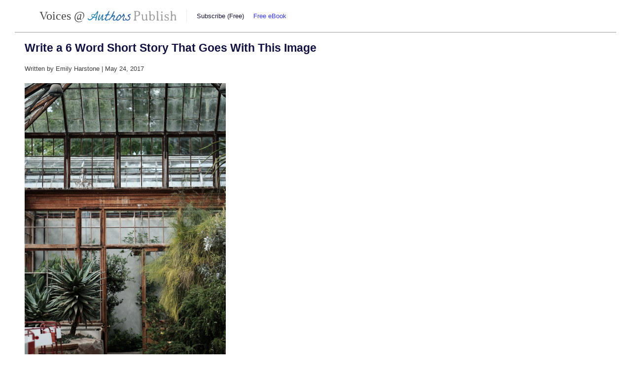

--- FILE ---
content_type: text/html; charset=UTF-8
request_url: https://voices.authorspublish.com/uncategorized/write-a-6-word-short-story-that-goes-with-this-image-385/
body_size: 7935
content:
<!DOCTYPE html PUBLIC "-//W3C//DTD XHTML 1.0 Transitional//EN" "http://www.w3.org/TR/xhtml1/DTD/xhtml1-transitional.dtd"><html xmlns="http://www.w3.org/1999/xhtml" lang="en-US" xmlns:og="http://opengraphprotocol.org/schema/" xmlns:fb="http://www.facebook.com/2008/fbml">
<head profile="http://gmpg.org/xfn/11">
 <meta http-equiv="Content-Type" content="text/html; charset=UTF-8" />
 <title> &raquo; Write a 6 Word Short Story That Goes With This Image</title>
 <link rel="stylesheet" href="https://voices.authorspublish.com/wp-content/themes/whiteboard-voices-authors-publish/style.css?3" type="text/css" media="screen" />
<meta name='robots' content='max-image-preview:large' />
<link rel="alternate" type="application/rss+xml" title="Voices @ Authors Publish &raquo; Write a 6 Word Short Story That Goes With This Image Comments Feed" href="https://voices.authorspublish.com/uncategorized/write-a-6-word-short-story-that-goes-with-this-image-385/feed/" />
<script type="text/javascript">
/* <![CDATA[ */
window._wpemojiSettings = {"baseUrl":"https:\/\/s.w.org\/images\/core\/emoji\/15.0.3\/72x72\/","ext":".png","svgUrl":"https:\/\/s.w.org\/images\/core\/emoji\/15.0.3\/svg\/","svgExt":".svg","source":{"concatemoji":"https:\/\/voices.authorspublish.com\/wp-includes\/js\/wp-emoji-release.min.js?ver=6.5.7"}};
/*! This file is auto-generated */
!function(i,n){var o,s,e;function c(e){try{var t={supportTests:e,timestamp:(new Date).valueOf()};sessionStorage.setItem(o,JSON.stringify(t))}catch(e){}}function p(e,t,n){e.clearRect(0,0,e.canvas.width,e.canvas.height),e.fillText(t,0,0);var t=new Uint32Array(e.getImageData(0,0,e.canvas.width,e.canvas.height).data),r=(e.clearRect(0,0,e.canvas.width,e.canvas.height),e.fillText(n,0,0),new Uint32Array(e.getImageData(0,0,e.canvas.width,e.canvas.height).data));return t.every(function(e,t){return e===r[t]})}function u(e,t,n){switch(t){case"flag":return n(e,"\ud83c\udff3\ufe0f\u200d\u26a7\ufe0f","\ud83c\udff3\ufe0f\u200b\u26a7\ufe0f")?!1:!n(e,"\ud83c\uddfa\ud83c\uddf3","\ud83c\uddfa\u200b\ud83c\uddf3")&&!n(e,"\ud83c\udff4\udb40\udc67\udb40\udc62\udb40\udc65\udb40\udc6e\udb40\udc67\udb40\udc7f","\ud83c\udff4\u200b\udb40\udc67\u200b\udb40\udc62\u200b\udb40\udc65\u200b\udb40\udc6e\u200b\udb40\udc67\u200b\udb40\udc7f");case"emoji":return!n(e,"\ud83d\udc26\u200d\u2b1b","\ud83d\udc26\u200b\u2b1b")}return!1}function f(e,t,n){var r="undefined"!=typeof WorkerGlobalScope&&self instanceof WorkerGlobalScope?new OffscreenCanvas(300,150):i.createElement("canvas"),a=r.getContext("2d",{willReadFrequently:!0}),o=(a.textBaseline="top",a.font="600 32px Arial",{});return e.forEach(function(e){o[e]=t(a,e,n)}),o}function t(e){var t=i.createElement("script");t.src=e,t.defer=!0,i.head.appendChild(t)}"undefined"!=typeof Promise&&(o="wpEmojiSettingsSupports",s=["flag","emoji"],n.supports={everything:!0,everythingExceptFlag:!0},e=new Promise(function(e){i.addEventListener("DOMContentLoaded",e,{once:!0})}),new Promise(function(t){var n=function(){try{var e=JSON.parse(sessionStorage.getItem(o));if("object"==typeof e&&"number"==typeof e.timestamp&&(new Date).valueOf()<e.timestamp+604800&&"object"==typeof e.supportTests)return e.supportTests}catch(e){}return null}();if(!n){if("undefined"!=typeof Worker&&"undefined"!=typeof OffscreenCanvas&&"undefined"!=typeof URL&&URL.createObjectURL&&"undefined"!=typeof Blob)try{var e="postMessage("+f.toString()+"("+[JSON.stringify(s),u.toString(),p.toString()].join(",")+"));",r=new Blob([e],{type:"text/javascript"}),a=new Worker(URL.createObjectURL(r),{name:"wpTestEmojiSupports"});return void(a.onmessage=function(e){c(n=e.data),a.terminate(),t(n)})}catch(e){}c(n=f(s,u,p))}t(n)}).then(function(e){for(var t in e)n.supports[t]=e[t],n.supports.everything=n.supports.everything&&n.supports[t],"flag"!==t&&(n.supports.everythingExceptFlag=n.supports.everythingExceptFlag&&n.supports[t]);n.supports.everythingExceptFlag=n.supports.everythingExceptFlag&&!n.supports.flag,n.DOMReady=!1,n.readyCallback=function(){n.DOMReady=!0}}).then(function(){return e}).then(function(){var e;n.supports.everything||(n.readyCallback(),(e=n.source||{}).concatemoji?t(e.concatemoji):e.wpemoji&&e.twemoji&&(t(e.twemoji),t(e.wpemoji)))}))}((window,document),window._wpemojiSettings);
/* ]]> */
</script>
<style id='wp-emoji-styles-inline-css' type='text/css'>

	img.wp-smiley, img.emoji {
		display: inline !important;
		border: none !important;
		box-shadow: none !important;
		height: 1em !important;
		width: 1em !important;
		margin: 0 0.07em !important;
		vertical-align: -0.1em !important;
		background: none !important;
		padding: 0 !important;
	}
</style>
<link rel='stylesheet' id='wp-block-library-css' href='https://voices.authorspublish.com/wp-includes/css/dist/block-library/style.min.css?ver=6.5.7' type='text/css' media='all' />
<style id='classic-theme-styles-inline-css' type='text/css'>
/*! This file is auto-generated */
.wp-block-button__link{color:#fff;background-color:#32373c;border-radius:9999px;box-shadow:none;text-decoration:none;padding:calc(.667em + 2px) calc(1.333em + 2px);font-size:1.125em}.wp-block-file__button{background:#32373c;color:#fff;text-decoration:none}
</style>
<style id='global-styles-inline-css' type='text/css'>
body{--wp--preset--color--black: #000000;--wp--preset--color--cyan-bluish-gray: #abb8c3;--wp--preset--color--white: #ffffff;--wp--preset--color--pale-pink: #f78da7;--wp--preset--color--vivid-red: #cf2e2e;--wp--preset--color--luminous-vivid-orange: #ff6900;--wp--preset--color--luminous-vivid-amber: #fcb900;--wp--preset--color--light-green-cyan: #7bdcb5;--wp--preset--color--vivid-green-cyan: #00d084;--wp--preset--color--pale-cyan-blue: #8ed1fc;--wp--preset--color--vivid-cyan-blue: #0693e3;--wp--preset--color--vivid-purple: #9b51e0;--wp--preset--gradient--vivid-cyan-blue-to-vivid-purple: linear-gradient(135deg,rgba(6,147,227,1) 0%,rgb(155,81,224) 100%);--wp--preset--gradient--light-green-cyan-to-vivid-green-cyan: linear-gradient(135deg,rgb(122,220,180) 0%,rgb(0,208,130) 100%);--wp--preset--gradient--luminous-vivid-amber-to-luminous-vivid-orange: linear-gradient(135deg,rgba(252,185,0,1) 0%,rgba(255,105,0,1) 100%);--wp--preset--gradient--luminous-vivid-orange-to-vivid-red: linear-gradient(135deg,rgba(255,105,0,1) 0%,rgb(207,46,46) 100%);--wp--preset--gradient--very-light-gray-to-cyan-bluish-gray: linear-gradient(135deg,rgb(238,238,238) 0%,rgb(169,184,195) 100%);--wp--preset--gradient--cool-to-warm-spectrum: linear-gradient(135deg,rgb(74,234,220) 0%,rgb(151,120,209) 20%,rgb(207,42,186) 40%,rgb(238,44,130) 60%,rgb(251,105,98) 80%,rgb(254,248,76) 100%);--wp--preset--gradient--blush-light-purple: linear-gradient(135deg,rgb(255,206,236) 0%,rgb(152,150,240) 100%);--wp--preset--gradient--blush-bordeaux: linear-gradient(135deg,rgb(254,205,165) 0%,rgb(254,45,45) 50%,rgb(107,0,62) 100%);--wp--preset--gradient--luminous-dusk: linear-gradient(135deg,rgb(255,203,112) 0%,rgb(199,81,192) 50%,rgb(65,88,208) 100%);--wp--preset--gradient--pale-ocean: linear-gradient(135deg,rgb(255,245,203) 0%,rgb(182,227,212) 50%,rgb(51,167,181) 100%);--wp--preset--gradient--electric-grass: linear-gradient(135deg,rgb(202,248,128) 0%,rgb(113,206,126) 100%);--wp--preset--gradient--midnight: linear-gradient(135deg,rgb(2,3,129) 0%,rgb(40,116,252) 100%);--wp--preset--font-size--small: 13px;--wp--preset--font-size--medium: 20px;--wp--preset--font-size--large: 36px;--wp--preset--font-size--x-large: 42px;--wp--preset--spacing--20: 0.44rem;--wp--preset--spacing--30: 0.67rem;--wp--preset--spacing--40: 1rem;--wp--preset--spacing--50: 1.5rem;--wp--preset--spacing--60: 2.25rem;--wp--preset--spacing--70: 3.38rem;--wp--preset--spacing--80: 5.06rem;--wp--preset--shadow--natural: 6px 6px 9px rgba(0, 0, 0, 0.2);--wp--preset--shadow--deep: 12px 12px 50px rgba(0, 0, 0, 0.4);--wp--preset--shadow--sharp: 6px 6px 0px rgba(0, 0, 0, 0.2);--wp--preset--shadow--outlined: 6px 6px 0px -3px rgba(255, 255, 255, 1), 6px 6px rgba(0, 0, 0, 1);--wp--preset--shadow--crisp: 6px 6px 0px rgba(0, 0, 0, 1);}:where(.is-layout-flex){gap: 0.5em;}:where(.is-layout-grid){gap: 0.5em;}body .is-layout-flex{display: flex;}body .is-layout-flex{flex-wrap: wrap;align-items: center;}body .is-layout-flex > *{margin: 0;}body .is-layout-grid{display: grid;}body .is-layout-grid > *{margin: 0;}:where(.wp-block-columns.is-layout-flex){gap: 2em;}:where(.wp-block-columns.is-layout-grid){gap: 2em;}:where(.wp-block-post-template.is-layout-flex){gap: 1.25em;}:where(.wp-block-post-template.is-layout-grid){gap: 1.25em;}.has-black-color{color: var(--wp--preset--color--black) !important;}.has-cyan-bluish-gray-color{color: var(--wp--preset--color--cyan-bluish-gray) !important;}.has-white-color{color: var(--wp--preset--color--white) !important;}.has-pale-pink-color{color: var(--wp--preset--color--pale-pink) !important;}.has-vivid-red-color{color: var(--wp--preset--color--vivid-red) !important;}.has-luminous-vivid-orange-color{color: var(--wp--preset--color--luminous-vivid-orange) !important;}.has-luminous-vivid-amber-color{color: var(--wp--preset--color--luminous-vivid-amber) !important;}.has-light-green-cyan-color{color: var(--wp--preset--color--light-green-cyan) !important;}.has-vivid-green-cyan-color{color: var(--wp--preset--color--vivid-green-cyan) !important;}.has-pale-cyan-blue-color{color: var(--wp--preset--color--pale-cyan-blue) !important;}.has-vivid-cyan-blue-color{color: var(--wp--preset--color--vivid-cyan-blue) !important;}.has-vivid-purple-color{color: var(--wp--preset--color--vivid-purple) !important;}.has-black-background-color{background-color: var(--wp--preset--color--black) !important;}.has-cyan-bluish-gray-background-color{background-color: var(--wp--preset--color--cyan-bluish-gray) !important;}.has-white-background-color{background-color: var(--wp--preset--color--white) !important;}.has-pale-pink-background-color{background-color: var(--wp--preset--color--pale-pink) !important;}.has-vivid-red-background-color{background-color: var(--wp--preset--color--vivid-red) !important;}.has-luminous-vivid-orange-background-color{background-color: var(--wp--preset--color--luminous-vivid-orange) !important;}.has-luminous-vivid-amber-background-color{background-color: var(--wp--preset--color--luminous-vivid-amber) !important;}.has-light-green-cyan-background-color{background-color: var(--wp--preset--color--light-green-cyan) !important;}.has-vivid-green-cyan-background-color{background-color: var(--wp--preset--color--vivid-green-cyan) !important;}.has-pale-cyan-blue-background-color{background-color: var(--wp--preset--color--pale-cyan-blue) !important;}.has-vivid-cyan-blue-background-color{background-color: var(--wp--preset--color--vivid-cyan-blue) !important;}.has-vivid-purple-background-color{background-color: var(--wp--preset--color--vivid-purple) !important;}.has-black-border-color{border-color: var(--wp--preset--color--black) !important;}.has-cyan-bluish-gray-border-color{border-color: var(--wp--preset--color--cyan-bluish-gray) !important;}.has-white-border-color{border-color: var(--wp--preset--color--white) !important;}.has-pale-pink-border-color{border-color: var(--wp--preset--color--pale-pink) !important;}.has-vivid-red-border-color{border-color: var(--wp--preset--color--vivid-red) !important;}.has-luminous-vivid-orange-border-color{border-color: var(--wp--preset--color--luminous-vivid-orange) !important;}.has-luminous-vivid-amber-border-color{border-color: var(--wp--preset--color--luminous-vivid-amber) !important;}.has-light-green-cyan-border-color{border-color: var(--wp--preset--color--light-green-cyan) !important;}.has-vivid-green-cyan-border-color{border-color: var(--wp--preset--color--vivid-green-cyan) !important;}.has-pale-cyan-blue-border-color{border-color: var(--wp--preset--color--pale-cyan-blue) !important;}.has-vivid-cyan-blue-border-color{border-color: var(--wp--preset--color--vivid-cyan-blue) !important;}.has-vivid-purple-border-color{border-color: var(--wp--preset--color--vivid-purple) !important;}.has-vivid-cyan-blue-to-vivid-purple-gradient-background{background: var(--wp--preset--gradient--vivid-cyan-blue-to-vivid-purple) !important;}.has-light-green-cyan-to-vivid-green-cyan-gradient-background{background: var(--wp--preset--gradient--light-green-cyan-to-vivid-green-cyan) !important;}.has-luminous-vivid-amber-to-luminous-vivid-orange-gradient-background{background: var(--wp--preset--gradient--luminous-vivid-amber-to-luminous-vivid-orange) !important;}.has-luminous-vivid-orange-to-vivid-red-gradient-background{background: var(--wp--preset--gradient--luminous-vivid-orange-to-vivid-red) !important;}.has-very-light-gray-to-cyan-bluish-gray-gradient-background{background: var(--wp--preset--gradient--very-light-gray-to-cyan-bluish-gray) !important;}.has-cool-to-warm-spectrum-gradient-background{background: var(--wp--preset--gradient--cool-to-warm-spectrum) !important;}.has-blush-light-purple-gradient-background{background: var(--wp--preset--gradient--blush-light-purple) !important;}.has-blush-bordeaux-gradient-background{background: var(--wp--preset--gradient--blush-bordeaux) !important;}.has-luminous-dusk-gradient-background{background: var(--wp--preset--gradient--luminous-dusk) !important;}.has-pale-ocean-gradient-background{background: var(--wp--preset--gradient--pale-ocean) !important;}.has-electric-grass-gradient-background{background: var(--wp--preset--gradient--electric-grass) !important;}.has-midnight-gradient-background{background: var(--wp--preset--gradient--midnight) !important;}.has-small-font-size{font-size: var(--wp--preset--font-size--small) !important;}.has-medium-font-size{font-size: var(--wp--preset--font-size--medium) !important;}.has-large-font-size{font-size: var(--wp--preset--font-size--large) !important;}.has-x-large-font-size{font-size: var(--wp--preset--font-size--x-large) !important;}
.wp-block-navigation a:where(:not(.wp-element-button)){color: inherit;}
:where(.wp-block-post-template.is-layout-flex){gap: 1.25em;}:where(.wp-block-post-template.is-layout-grid){gap: 1.25em;}
:where(.wp-block-columns.is-layout-flex){gap: 2em;}:where(.wp-block-columns.is-layout-grid){gap: 2em;}
.wp-block-pullquote{font-size: 1.5em;line-height: 1.6;}
</style>
<link rel='stylesheet' id='growl-css' href='https://voices.authorspublish.com/wp-content/plugins/comment-popularity/inc/../assets/js/modules/growl/stylesheets/jquery.growl.min.css?ver=1.3.4' type='text/css' media='all' />
<script type="text/javascript" src="https://voices.authorspublish.com/wp-includes/js/jquery/jquery.min.js?ver=3.7.1" id="jquery-core-js"></script>
<script type="text/javascript" src="https://voices.authorspublish.com/wp-includes/js/jquery/jquery-migrate.min.js?ver=3.4.1" id="jquery-migrate-js"></script>
<script type="text/javascript" src="https://voices.authorspublish.com/wp-content/plugins/comment-popularity/inc/../assets/js/modules/growl/javascripts/jquery.growl.min.js?ver=1.3.4" id="growl-js"></script>
<script type="text/javascript" id="comment-popularity-js-extra">
/* <![CDATA[ */
var comment_popularity = {"hmn_vote_nonce":"72cb7e0c0c","ajaxurl":"https:\/\/voices.authorspublish.com\/wp-admin\/admin-ajax.php"};
/* ]]> */
</script>
<script type="text/javascript" src="https://voices.authorspublish.com/wp-content/plugins/comment-popularity/inc/../assets/js/voting.min.js?ver=1.3.4" id="comment-popularity-js"></script>
<link rel="https://api.w.org/" href="https://voices.authorspublish.com/wp-json/" /><link rel="alternate" type="application/json" href="https://voices.authorspublish.com/wp-json/wp/v2/posts/1251" /><link rel="EditURI" type="application/rsd+xml" title="RSD" href="https://voices.authorspublish.com/xmlrpc.php?rsd" />
<meta name="generator" content="WordPress 6.5.7" />
<link rel="canonical" href="https://voices.authorspublish.com/uncategorized/write-a-6-word-short-story-that-goes-with-this-image-385/" />
<link rel='shortlink' href='https://voices.authorspublish.com/?p=1251' />
<link rel="alternate" type="application/json+oembed" href="https://voices.authorspublish.com/wp-json/oembed/1.0/embed?url=https%3A%2F%2Fvoices.authorspublish.com%2Funcategorized%2Fwrite-a-6-word-short-story-that-goes-with-this-image-385%2F" />
<link rel="alternate" type="text/xml+oembed" href="https://voices.authorspublish.com/wp-json/oembed/1.0/embed?url=https%3A%2F%2Fvoices.authorspublish.com%2Funcategorized%2Fwrite-a-6-word-short-story-that-goes-with-this-image-385%2F&#038;format=xml" />
<style type="text/css">.recentcomments a{display:inline !important;padding:0 !important;margin:0 !important;}</style> 
</head>
<body class=''>
<div id='all'>
<div id='header'>
	<div id='logo'>
		<a href='https://voices.authorspublish.com'>Voices @ <img src="https://www.authorspublish.com/aplogo.png"></a>
	</div>
	<div id='nav'>
	<a class='subscribelink' href='https://www.authorspublish.com'>Subscribe (Free)</a>
	<a class='free-ebook' href='https://www.authorspublish.com/submit-publish-repeat/'>Free eBook</a>
	</div>
<div class='clear'></div>
</div>

<div id='content'>


	
		
			<div class="post-1251 post type-post status-publish format-standard hentry category-uncategorized" id="post-1251">
				<h2>Write a 6 Word Short Story That Goes With This Image</h2>
				<p class='meta'>Written by Emily Harstone  | May 24, 2017</p>
				
				<div class="entry">
					<p><img fetchpriority="high" decoding="async" class="shrinkToFit" src="https://images.unsplash.com/photo-1495573925654-ebcb91667e78?dpr=2.222222328186035&amp;auto=format&amp;fit=crop&amp;w=1080&amp;h=1620&amp;q=80&amp;cs=tinysrgb&amp;crop=&amp;bg=" alt="https://images.unsplash.com/photo-1495573925654-ebcb91667e78?dpr=2.222222328186035&amp;auto=format&amp;fit=crop&amp;w=1080&amp;h=1620&amp;q=80&amp;cs=tinysrgb&amp;crop=&amp;bg=" width="408" height="613" /></p>
					
				</div>
			</div>

<div id="comments" class="comments-area">
			<h3 class="comments-title">
			7 comments		</h3>

		
		<ol class="comment-list">

			
<li id="comment-9497" class="comment even thread-even depth-1">
	<article id="div-comment-9497" class="comment-body">
		<header class="comment-header">
			<div class="comment-weight-container">
		<span>
			<a data-comment-id="9497" class="vote-up" href="#">&#9650;</a>
		</span>

		<span id="comment-weight-value-9497">1</span>

		<span>
			<a data-comment-id="9497" class="vote-down" href="#">&#9660;</a>
		</span>
</div>			<img alt='' src='https://secure.gravatar.com/avatar/6859d1776c7334eb76f26d76d0a14a69?s=32&#038;d=mm&#038;r=g' srcset='https://secure.gravatar.com/avatar/6859d1776c7334eb76f26d76d0a14a69?s=64&#038;d=mm&#038;r=g 2x' class='avatar avatar-32 photo' height='32' width='32' decoding='async'/>
			<div class="comment-date">
				<a href="https://voices.authorspublish.com/uncategorized/write-a-6-word-short-story-that-goes-with-this-image-385/#comment-9497">
					<time datetime="2017-06-15T05:20:42-07:00">
						June 15, 2017 at 5:20 am					</time>
				</a>
			</div>
			<div class="comment-author vcard">
				<cite class="fn">Chitra Adjoodah</cite>  <span class="says">says:</span>			</div>

					</header>

		<div class="comment-content">
			<p>The conservatory outlived its various keepers</p>
		</div>

		<footer class="comment-reply"><a rel='nofollow' class='comment-reply-link' href='https://voices.authorspublish.com/uncategorized/write-a-6-word-short-story-that-goes-with-this-image-385/?replytocom=9497#respond' data-commentid="9497" data-postid="1251" data-belowelement="div-comment-9497" data-respondelement="respond" data-replyto="Reply to Chitra Adjoodah" aria-label='Reply to Chitra Adjoodah'>Reply</a></footer>	</article>

</li><!-- #comment-## -->

<li id="comment-9966" class="comment odd alt thread-odd thread-alt depth-1">
	<article id="div-comment-9966" class="comment-body">
		<header class="comment-header">
			<div class="comment-weight-container">
		<span>
			<a data-comment-id="9966" class="vote-up" href="#">&#9650;</a>
		</span>

		<span id="comment-weight-value-9966">0</span>

		<span>
			<a data-comment-id="9966" class="vote-down" href="#">&#9660;</a>
		</span>
</div>			<img alt='' src='https://secure.gravatar.com/avatar/c292b9a46cc2f544346132ea3d4b40cf?s=32&#038;d=mm&#038;r=g' srcset='https://secure.gravatar.com/avatar/c292b9a46cc2f544346132ea3d4b40cf?s=64&#038;d=mm&#038;r=g 2x' class='avatar avatar-32 photo' height='32' width='32' decoding='async'/>
			<div class="comment-date">
				<a href="https://voices.authorspublish.com/uncategorized/write-a-6-word-short-story-that-goes-with-this-image-385/#comment-9966">
					<time datetime="2017-06-28T13:31:34-07:00">
						June 28, 2017 at 1:31 pm					</time>
				</a>
			</div>
			<div class="comment-author vcard">
				<cite class="fn">Matt Graves</cite>  <span class="says">says:</span>			</div>

					</header>

		<div class="comment-content">
			<p>The only thing missing, is life.</p>
		</div>

		<footer class="comment-reply"><a rel='nofollow' class='comment-reply-link' href='https://voices.authorspublish.com/uncategorized/write-a-6-word-short-story-that-goes-with-this-image-385/?replytocom=9966#respond' data-commentid="9966" data-postid="1251" data-belowelement="div-comment-9966" data-respondelement="respond" data-replyto="Reply to Matt Graves" aria-label='Reply to Matt Graves'>Reply</a></footer>	</article>

</li><!-- #comment-## -->

<li id="comment-9505" class="comment even thread-even depth-1">
	<article id="div-comment-9505" class="comment-body">
		<header class="comment-header">
			<div class="comment-weight-container">
		<span>
			<a data-comment-id="9505" class="vote-up" href="#">&#9650;</a>
		</span>

		<span id="comment-weight-value-9505">0</span>

		<span>
			<a data-comment-id="9505" class="vote-down" href="#">&#9660;</a>
		</span>
</div>			<img alt='' src='https://secure.gravatar.com/avatar/9a5348e1ef082012588b48a543167350?s=32&#038;d=mm&#038;r=g' srcset='https://secure.gravatar.com/avatar/9a5348e1ef082012588b48a543167350?s=64&#038;d=mm&#038;r=g 2x' class='avatar avatar-32 photo' height='32' width='32' loading='lazy' decoding='async'/>
			<div class="comment-date">
				<a href="https://voices.authorspublish.com/uncategorized/write-a-6-word-short-story-that-goes-with-this-image-385/#comment-9505">
					<time datetime="2017-06-15T09:49:14-07:00">
						June 15, 2017 at 9:49 am					</time>
				</a>
			</div>
			<div class="comment-author vcard">
				<cite class="fn"><a href="http://www.brendastarrart.com" class="url" rel="ugc external nofollow">Brenda Starr</a></cite>  <span class="says">says:</span>			</div>

					</header>

		<div class="comment-content">
			<p>The green room grew scandalous secrets&#8230;</p>
		</div>

		<footer class="comment-reply"><a rel='nofollow' class='comment-reply-link' href='https://voices.authorspublish.com/uncategorized/write-a-6-word-short-story-that-goes-with-this-image-385/?replytocom=9505#respond' data-commentid="9505" data-postid="1251" data-belowelement="div-comment-9505" data-respondelement="respond" data-replyto="Reply to Brenda Starr" aria-label='Reply to Brenda Starr'>Reply</a></footer>	</article>

</li><!-- #comment-## -->

<li id="comment-9496" class="comment odd alt thread-odd thread-alt depth-1">
	<article id="div-comment-9496" class="comment-body">
		<header class="comment-header">
			<div class="comment-weight-container">
		<span>
			<a data-comment-id="9496" class="vote-up" href="#">&#9650;</a>
		</span>

		<span id="comment-weight-value-9496">0</span>

		<span>
			<a data-comment-id="9496" class="vote-down" href="#">&#9660;</a>
		</span>
</div>			<img alt='' src='https://secure.gravatar.com/avatar/9d06146118ea7a9c505a2457423d9a85?s=32&#038;d=mm&#038;r=g' srcset='https://secure.gravatar.com/avatar/9d06146118ea7a9c505a2457423d9a85?s=64&#038;d=mm&#038;r=g 2x' class='avatar avatar-32 photo' height='32' width='32' loading='lazy' decoding='async'/>
			<div class="comment-date">
				<a href="https://voices.authorspublish.com/uncategorized/write-a-6-word-short-story-that-goes-with-this-image-385/#comment-9496">
					<time datetime="2017-06-14T19:53:53-07:00">
						June 14, 2017 at 7:53 pm					</time>
				</a>
			</div>
			<div class="comment-author vcard">
				<cite class="fn">Gary Thomas Hubbard</cite>  <span class="says">says:</span>			</div>

					</header>

		<div class="comment-content">
			<p>Greenhouse greenery viewed through open doorway!</p>
		</div>

		<footer class="comment-reply"><a rel='nofollow' class='comment-reply-link' href='https://voices.authorspublish.com/uncategorized/write-a-6-word-short-story-that-goes-with-this-image-385/?replytocom=9496#respond' data-commentid="9496" data-postid="1251" data-belowelement="div-comment-9496" data-respondelement="respond" data-replyto="Reply to Gary Thomas Hubbard" aria-label='Reply to Gary Thomas Hubbard'>Reply</a></footer>	</article>

</li><!-- #comment-## -->

<li id="comment-9495" class="comment even thread-even depth-1">
	<article id="div-comment-9495" class="comment-body">
		<header class="comment-header">
			<div class="comment-weight-container">
		<span>
			<a data-comment-id="9495" class="vote-up" href="#">&#9650;</a>
		</span>

		<span id="comment-weight-value-9495">0</span>

		<span>
			<a data-comment-id="9495" class="vote-down" href="#">&#9660;</a>
		</span>
</div>			<img alt='' src='https://secure.gravatar.com/avatar/d68912046f29640ef4fc1b96f48da02a?s=32&#038;d=mm&#038;r=g' srcset='https://secure.gravatar.com/avatar/d68912046f29640ef4fc1b96f48da02a?s=64&#038;d=mm&#038;r=g 2x' class='avatar avatar-32 photo' height='32' width='32' loading='lazy' decoding='async'/>
			<div class="comment-date">
				<a href="https://voices.authorspublish.com/uncategorized/write-a-6-word-short-story-that-goes-with-this-image-385/#comment-9495">
					<time datetime="2017-06-14T18:48:21-07:00">
						June 14, 2017 at 6:48 pm					</time>
				</a>
			</div>
			<div class="comment-author vcard">
				<cite class="fn">Phyllis</cite>  <span class="says">says:</span>			</div>

					</header>

		<div class="comment-content">
			<p>No stones living in a glasshouse.</p>
		</div>

		<footer class="comment-reply"><a rel='nofollow' class='comment-reply-link' href='https://voices.authorspublish.com/uncategorized/write-a-6-word-short-story-that-goes-with-this-image-385/?replytocom=9495#respond' data-commentid="9495" data-postid="1251" data-belowelement="div-comment-9495" data-respondelement="respond" data-replyto="Reply to Phyllis" aria-label='Reply to Phyllis'>Reply</a></footer>	</article>

</li><!-- #comment-## -->

<li id="comment-9494" class="comment odd alt thread-odd thread-alt depth-1">
	<article id="div-comment-9494" class="comment-body">
		<header class="comment-header">
			<div class="comment-weight-container">
		<span>
			<a data-comment-id="9494" class="vote-up" href="#">&#9650;</a>
		</span>

		<span id="comment-weight-value-9494">0</span>

		<span>
			<a data-comment-id="9494" class="vote-down" href="#">&#9660;</a>
		</span>
</div>			<img alt='' src='https://secure.gravatar.com/avatar/2465fbbe045ca940e8ea2f855c557be2?s=32&#038;d=mm&#038;r=g' srcset='https://secure.gravatar.com/avatar/2465fbbe045ca940e8ea2f855c557be2?s=64&#038;d=mm&#038;r=g 2x' class='avatar avatar-32 photo' height='32' width='32' loading='lazy' decoding='async'/>
			<div class="comment-date">
				<a href="https://voices.authorspublish.com/uncategorized/write-a-6-word-short-story-that-goes-with-this-image-385/#comment-9494">
					<time datetime="2017-06-14T18:44:57-07:00">
						June 14, 2017 at 6:44 pm					</time>
				</a>
			</div>
			<div class="comment-author vcard">
				<cite class="fn">Chris Bryant</cite>  <span class="says">says:</span>			</div>

					</header>

		<div class="comment-content">
			<p>Hey! Hep me break this chain!!</p>
		</div>

		<footer class="comment-reply"><a rel='nofollow' class='comment-reply-link' href='https://voices.authorspublish.com/uncategorized/write-a-6-word-short-story-that-goes-with-this-image-385/?replytocom=9494#respond' data-commentid="9494" data-postid="1251" data-belowelement="div-comment-9494" data-respondelement="respond" data-replyto="Reply to Chris Bryant" aria-label='Reply to Chris Bryant'>Reply</a></footer>	</article>

</li><!-- #comment-## -->

<li id="comment-9493" class="comment even thread-even depth-1">
	<article id="div-comment-9493" class="comment-body">
		<header class="comment-header">
			<div class="comment-weight-container">
		<span>
			<a data-comment-id="9493" class="vote-up" href="#">&#9650;</a>
		</span>

		<span id="comment-weight-value-9493">0</span>

		<span>
			<a data-comment-id="9493" class="vote-down" href="#">&#9660;</a>
		</span>
</div>			<img alt='' src='https://secure.gravatar.com/avatar/99ed3b4b6154a5be3149a2fb9097e483?s=32&#038;d=mm&#038;r=g' srcset='https://secure.gravatar.com/avatar/99ed3b4b6154a5be3149a2fb9097e483?s=64&#038;d=mm&#038;r=g 2x' class='avatar avatar-32 photo' height='32' width='32' loading='lazy' decoding='async'/>
			<div class="comment-date">
				<a href="https://voices.authorspublish.com/uncategorized/write-a-6-word-short-story-that-goes-with-this-image-385/#comment-9493">
					<time datetime="2017-06-14T18:02:36-07:00">
						June 14, 2017 at 6:02 pm					</time>
				</a>
			</div>
			<div class="comment-author vcard">
				<cite class="fn">Milissa</cite>  <span class="says">says:</span>			</div>

					</header>

		<div class="comment-content">
			<p>Breathing in the stillness of green.</p>
		</div>

		<footer class="comment-reply"><a rel='nofollow' class='comment-reply-link' href='https://voices.authorspublish.com/uncategorized/write-a-6-word-short-story-that-goes-with-this-image-385/?replytocom=9493#respond' data-commentid="9493" data-postid="1251" data-belowelement="div-comment-9493" data-respondelement="respond" data-replyto="Reply to Milissa" aria-label='Reply to Milissa'>Reply</a></footer>	</article>

</li><!-- #comment-## -->

		</ol>

		
	
	
		<div id="respond" class="comment-respond">
		<h3 id="reply-title" class="comment-reply-title">Leave a Reply <small><a rel="nofollow" id="cancel-comment-reply-link" href="/uncategorized/write-a-6-word-short-story-that-goes-with-this-image-385/#respond" style="display:none;">Cancel reply</a></small></h3><form action="https://voices.authorspublish.com/wp-comments-post.php" method="post" id="commentform" class="comment-form"><p class="comment-notes"><span id="email-notes">Your email address will not be published.</span> <span class="required-field-message">Required fields are marked <span class="required">*</span></span></p><p class="comment-form-comment"><label for="comment">Comment <span class="required">*</span></label> <textarea id="comment" name="comment" cols="45" rows="8" maxlength="65525" required="required"></textarea></p><p class="comment-form-author"><label for="author">Name</label> <input id="author" name="author" type="text" value="" size="30" maxlength="245" autocomplete="name" /></p>
<p class="comment-form-email"><label for="email">Email</label> <input id="email" name="email" type="text" value="" size="30" maxlength="100" aria-describedby="email-notes" autocomplete="email" /></p>
<p class="comment-form-url"><label for="url">Website</label> <input id="url" name="url" type="text" value="" size="30" maxlength="200" autocomplete="url" /></p>
<p class="comment-form-cookies-consent"><input id="wp-comment-cookies-consent" name="wp-comment-cookies-consent" type="checkbox" value="yes" /> <label for="wp-comment-cookies-consent">Save my name, email, and website in this browser for the next time I comment.</label></p>
<p class="form-submit"><input name="submit" type="submit" id="submit" class="submit" value="Post Comment" /> <input type='hidden' name='comment_post_ID' value='1251' id='comment_post_ID' />
<input type='hidden' name='comment_parent' id='comment_parent' value='0' />
</p>		<p class="antispam-group antispam-group-q" style="clear: both;">
			<label>Current ye@r <span class="required">*</span></label>
			<input type="hidden" name="antspm-a" class="antispam-control antispam-control-a" value="2026" />
			<input type="text" name="antspm-q" class="antispam-control antispam-control-q" value="4.2" autocomplete="off" />
		</p>
		<p class="antispam-group antispam-group-e" style="display: none;">
			<label>Leave this field empty</label>
			<input type="text" name="antspm-e-email-url-website" class="antispam-control antispam-control-e" value="" autocomplete="off" />
		</p>
</form>	</div><!-- #respond -->
	</div>

			 <div class='clear'>&nbsp;</div>  
</div><!--/#content-->


	<div id="sidebar" role="complementary">
		<ul>
			
		<li id="recent-posts-2" class="widget widget_recent_entries">
		<h2 class="widgettitle">Recent Posts</h2>

		<ul>
											<li>
					<a href="https://voices.authorspublish.com/uncategorized/write-a-6-word-short-story-to-go-with-this-image-366/">Write a 6 Word Short Story to go with this Image</a>
									</li>
											<li>
					<a href="https://voices.authorspublish.com/uncategorized/write-a-6-word-short-story-to-go-with-this-image-365/">Write a 6 Word Short Story to go with this Image</a>
									</li>
											<li>
					<a href="https://voices.authorspublish.com/uncategorized/write-a-6-word-short-story-to-go-with-this-image-364/">Write a 6 Word Short Story to go with this Image</a>
									</li>
											<li>
					<a href="https://voices.authorspublish.com/uncategorized/write-a-6-word-short-story-to-go-with-this-image-363/">Write a 6 Word Short Story to go with this Image</a>
									</li>
											<li>
					<a href="https://voices.authorspublish.com/uncategorized/write-a-6-word-short-story-to-go-with-this-image-362/">Write a 6 Word Short Story to go with this Image</a>
									</li>
					</ul>

		</li>
<li id="recent-comments-2" class="widget widget_recent_comments"><h2 class="widgettitle">Recent Comments</h2>
<ul id="recentcomments"><li class="recentcomments"><span class="comment-author-link">liz</span> on <a href="https://voices.authorspublish.com/writing-prompts/write-a-6-word-short-story-that-goes-with-this-image-92/comment-page-2/#comment-14218">Write a 6 Word Short Story That Goes With This Image</a></li><li class="recentcomments"><span class="comment-author-link"><a href="http://www.example.com" class="url" rel="ugc external nofollow">LmMqtzme</a></span> on <a href="https://voices.authorspublish.com/uncategorized/1240/#comment-14216">Write a 6 Word Short Story That Goes With This Image</a></li><li class="recentcomments"><span class="comment-author-link">Laura</span> on <a href="https://voices.authorspublish.com/writing-prompts/write-a-6-word-short-story-that-goes-with-this-image-45/comment-page-2/#comment-14215">Write a 6 word short story that goes with this image</a></li><li class="recentcomments"><span class="comment-author-link">Laura</span> on <a href="https://voices.authorspublish.com/writing-prompts/write-a-6-word-short-story-that-goes-with-this-image-45/comment-page-2/#comment-14214">Write a 6 word short story that goes with this image</a></li><li class="recentcomments"><span class="comment-author-link">Laura</span> on <a href="https://voices.authorspublish.com/writing-prompts/write-a-6-word-short-story-that-goes-with-this-image-45/comment-page-2/#comment-14213">Write a 6 word short story that goes with this image</a></li></ul></li>
<li id="categories-2" class="widget widget_categories"><h2 class="widgettitle">Categories</h2>

			<ul>
					<li class="cat-item cat-item-5"><a href="https://voices.authorspublish.com/category/question/">Question</a>
</li>
	<li class="cat-item cat-item-3"><a href="https://voices.authorspublish.com/category/writing-prompts/six-word-short-story/">Six Word Short Story</a>
</li>
	<li class="cat-item cat-item-1"><a href="https://voices.authorspublish.com/category/uncategorized/">Uncategorized</a>
</li>
	<li class="cat-item cat-item-4"><a href="https://voices.authorspublish.com/category/updates/">Updates</a>
</li>
	<li class="cat-item cat-item-2"><a href="https://voices.authorspublish.com/category/writing-prompts/">Writing Prompts</a>
</li>
			</ul>

			</li>
		</ul>
	</div>

<script type="text/javascript" src="https://voices.authorspublish.com/wp-content/plugins/anti-spam/js/anti-spam-4.2.js" id="anti-spam-script-js"></script>


<div id='footer'>



</div>
</div><!--/#all-->


<script>
  (function(i,s,o,g,r,a,m){i['GoogleAnalyticsObject']=r;i[r]=i[r]||function(){
  (i[r].q=i[r].q||[]).push(arguments)},i[r].l=1*new Date();a=s.createElement(o),
  m=s.getElementsByTagName(o)[0];a.async=1;a.src=g;m.parentNode.insertBefore(a,m)
  })(window,document,'script','//www.google-analytics.com/analytics.js','ga');

  ga('create', 'UA-46164185-1', 'authorspublish.com');
  ga('send', 'pageview');

</script>

<script>(function() {
  var _fbq = window._fbq || (window._fbq = []);
  if (!_fbq.loaded) {
    var fbds = document.createElement('script');
    fbds.async = true;
    fbds.src = '//connect.facebook.net/en_US/fbds.js';
    var s = document.getElementsByTagName('script')[0];
    s.parentNode.insertBefore(fbds, s);
    _fbq.loaded = true;
  }
  _fbq.push(['addPixelId', '1575875329349825']);
})();
window._fbq = window._fbq || [];
window._fbq.push(['track', 'PixelInitialized', {}]);
</script>
<noscript><img height="1" width="1" alt="" style="display:none" src="https://www.facebook.com/tr?id=1575875329349825&amp;ev=PixelInitialized" /></noscript>


</body></html>


--- FILE ---
content_type: text/css
request_url: https://voices.authorspublish.com/wp-content/themes/whiteboard-voices-authors-publish/style.css?3
body_size: 1694
content:
/*
Theme Name: Plain Jane for Voices @Authors Publish
Theme URI: http://jacobjans.com
Version: .01
*/
body {
background: #fff;
text-align: center;
width: 100%;
padding: 0;
margin: 0;
font-family: "proxima-nova",'Helvetica Neue','Helvetica',sans-serif;
font-size: 1em;
line-height: 1.6em;
}



#all {
min-width: 600px;
margin: 0 auto;
text-align: left;
background: #fff;
padding: 0 30px;
border-left: 0px solid #dedede;
}

#header {
width: 100%:
clear: both;
display: block;
border-bottom: 1px solid #999;
	background: #fff;
}

#header #logo a {
	text-decoration: none;
	font-size: 18pt;
	color: #444;
	font-family: verdana;
	background: #fff;
}

#header #logo img {
	margin-bottom: -2px;
}

#nav {
float: left;
width: 210px;
margin: 20px;
	font-size: 10pt;
    margin-left: 20px;
    padding-left: 20px;
    border-left: 1px solid #eee;
}


#nav a {
color: #113;
display: inline;
width: 130px;
margin-right: 15px;
text-decoration: none;
}


#nav a.free-ebook {
color: #3333ff;
}

#logo {
float: left;
}

.clear {
width: 100%;
clear: both;
}

#logo {
 margin-left: 0px;
 margin-bottom: 20px;
 padding: 20px 0 0px 50px;   
border-bottom: 0px solid #dedede;
}

#logo img {
	width: 180px;
border: 0px solid #006;
border-radius: 3px;
}


#content {
text-align: left;
padding: 1px 20px;
line-height: 1.6em;
font-size: 15px;
color: #4d4d4d;
font-family: 'proxima-nova',sans-serif;
font-weight: 400;
}




#content p {
	font-size: 15px;
	margin-bottom: 20px;
}

#content p.meta {
	color: #3a3a3a;
	margin: 0;
	padding: 0;
	font-size: 13px;
	border-bottom: 0px dashed #ccc;
	clear: both;;
}


#content a, #content a:visited, a, a:visited {
	color: #338;
}

#content h3 a, h3 a {
	text-decoration: none;
	margin: 0;
	padding: 0;
}

#content p.meta a {
	color: #3a3aaa;
	text-decoration: none;
}
h1, h2, h3 {
	color: #114;
}

#content p:first-child {
	font-size: 17px;
}



.ad {
float: left;
display: block;
padding: 10px 25px 0px 0px;
}

.clear {
clear: both;
}


#adsense_footer {
margin: 50px 0;
}

#footer {
border-top: 0px solid #99f;
padding: 0px;
margin-left: -60px;
}


.post-list .post {
	margin-bottom: 20px;
	padding: 20px;
	padding-bottom: 20px;
	border-bottom: 1px solid #333;
}

.post-list .post img {
  max-width: 500px;
	height: auto;
}

.post-list .post:nth-of-type(even) {
	background: #eee;
}


/******SIDEBAR******/

#sidebar ul li {
	list-style-type: none;
}

#sidebar .widget {
	display: block;
	width: 300px;
	float: left;
	border: 1px solid #eee;
	margin: 15px;
	padding: 15px;
}

/*********CATEGORY PAGE************/

#category_posts {
max-width: 700px;
}

#category_posts .post {
border-bottom: 0px solid #888;
padding: 15px;
margin: 38px 0;
}

#category_posts h3 {
margin: 0;
padding: 0;
border-bottom: 1px solid #ccf;
}

#back_issues .cat-item a {
    display: block;
    height: 90px;
    float: left;
    width: 100px;
    background: #357;
    color: #fefefe;
    font-size: 19px;
    text-decoration: none;
    border-radius: 15px;
}

#free-ebook-footer {
	padding: 10px;
	clear: both;
	display: block;
	margin-top: 150px;
	border: 1px solid #333;
	background: #ffe;
}

#free-ebook-footer a:first-child {
	clear: both;
	display: block;
	font-weight: bold;
	color: #0000ff;
}





/*****FOOTER ARTICLES******/


#footer_articles {
    max-width: 680px;
    margin: 0 auto;
    line-height: 1.5em;
}

#footer_articles a {
    color: #338;
}

#footer_articles .keep-reading a{
    margin: 5px 0;
    background: #338;
    display: block;
    padding: .5em;
    width: 8em;
    font-size: 10pt;
    color: #fff;
    margin-bottom: 45px;
    border-radius: 5px;
    text-decoration: none;
    font-family: arial;
}


#respond {
	clear: both;
	padding: 20px;
}

#respond .submit {
	font-size: 18px;
}

#respond label {
	clear: both;
	display: block;
	width: 100%;
}
.comment-list {
	
}

.comment li {
		float: none;
	clear: both;
}

.comment-list .children {
	display: block;
  padding:0  10px;
	font-size: .8em;
	border-left: 1px solid #999;
	border-bottom: 1px solid #999;

}

.comment-list .depth-2 .comment-content p {
	font-size: 1.1em!important;;
}


.comment-list ol {
	margin: 0;
	padding: 0;
}

.comment-list li {
  border: none;
	list-style-type: none;
}

.comment {
	margin-left: 50px;
	border-top: 1px solid #333;
	padding: 0;
	margin-bottom: 10px;
}

.comment-header {
	 line-height: 12px;
		border-bottom: 1px solid #ccc;
		margin-bottom: 5px;
}

.comment-header a {
	text-decoration: none;
	color: #333;
	margin: 0;
	padding: 0;
}


.comment-body {
	min-width: 400px;
	display: block;
	float: none;
	
}
.comment .avatar {
display: none;
}
.user-karma {
	display: none;
}
.comment .comment-weight-container {
padding: 0px;
	position: relative;
left: -55px;
	top: 27pt;
}

.children .comment-weight-container {
	left: -45px;
	font-size: .9em;
}
.comment-content p {
	padding: 0;
	margin: 0!important;
}

.comment .comment-date a {
	font-size: .8em;
	text-decoration: none;
   float: right;
}

/***********FOOTER************/

#footer #about {
	width: 650px;
	margin: 0 auto;
	padding: 10px;
	font-size: .8em;
	line-height: 1.2em;
	color: #333;
	border-top: 1px solid #ccc;
}



/*******MEDIA QUERIES**************/

@media(max-width: 640px) {
	#content {
		width: auto;
		max-width: 640px;
		margin: 0;
		padding: 0;
	}
	
	#all {
		width: auto;
	}
	
	#nav {
		margin: 0;
		padding: 0;
		border: none;
	}
	
	
	#nav .free-ebook {
		
	}
	
	#about-inner {
		max-width: 500px;
		width: auto;
		padding: 0;
		margin: 0;
	}
	
}



--- FILE ---
content_type: text/plain
request_url: https://www.google-analytics.com/j/collect?v=1&_v=j102&a=935136401&t=pageview&_s=1&dl=https%3A%2F%2Fvoices.authorspublish.com%2Funcategorized%2Fwrite-a-6-word-short-story-that-goes-with-this-image-385%2F&ul=en-us%40posix&dt=%C2%BB%20Write%20a%206%20Word%20Short%20Story%20That%20Goes%20With%20This%20Image&sr=1280x720&vp=1280x720&_u=IEBAAAABAAAAACAAI~&jid=491237442&gjid=2106170542&cid=2091918002.1769213955&tid=UA-46164185-1&_gid=65619212.1769213955&_r=1&_slc=1&z=412143883
body_size: -454
content:
2,cG-EN8QT62J9Y

--- FILE ---
content_type: text/javascript
request_url: https://voices.authorspublish.com/wp-content/plugins/comment-popularity/assets/js/voting.min.js?ver=1.3.4
body_size: 367
content:
!function(a){"use strict";a(function(){var b=!1;a("div.comment-weight-container").on("click","span > a",function(c){c.preventDefault();var d=0,e=a(this).data("commentId");if(a(this).hasClass("vote-up")?d="upvote":a(this).hasClass("vote-down")&&(d="downvote"),!1===b){b=!0;var f=a.post(comment_popularity.ajaxurl,{action:"comment_vote_callback",vote:d,comment_id:e,hmn_vote_nonce:comment_popularity.hmn_vote_nonce});f.done(function(c){c.success===!1?a.growl.error({message:c.data.error_message}):(a("#comment-weight-value-"+c.data.comment_id).text(c.data.weight),a.growl.notice({message:c.data.success_message})),b=!1})}})})}(jQuery);